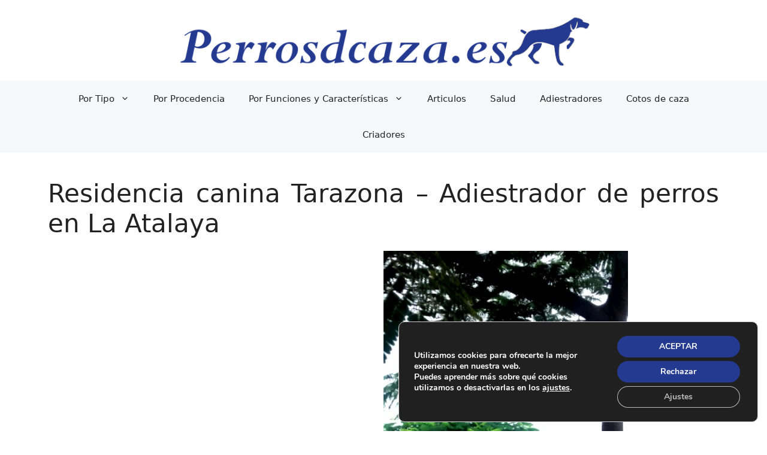

--- FILE ---
content_type: text/html; charset=utf-8
request_url: https://www.google.com/recaptcha/api2/aframe
body_size: 267
content:
<!DOCTYPE HTML><html><head><meta http-equiv="content-type" content="text/html; charset=UTF-8"></head><body><script nonce="npCsfiwjT5opN4FOiNFE_Q">/** Anti-fraud and anti-abuse applications only. See google.com/recaptcha */ try{var clients={'sodar':'https://pagead2.googlesyndication.com/pagead/sodar?'};window.addEventListener("message",function(a){try{if(a.source===window.parent){var b=JSON.parse(a.data);var c=clients[b['id']];if(c){var d=document.createElement('img');d.src=c+b['params']+'&rc='+(localStorage.getItem("rc::a")?sessionStorage.getItem("rc::b"):"");window.document.body.appendChild(d);sessionStorage.setItem("rc::e",parseInt(sessionStorage.getItem("rc::e")||0)+1);localStorage.setItem("rc::h",'1769013315809');}}}catch(b){}});window.parent.postMessage("_grecaptcha_ready", "*");}catch(b){}</script></body></html>